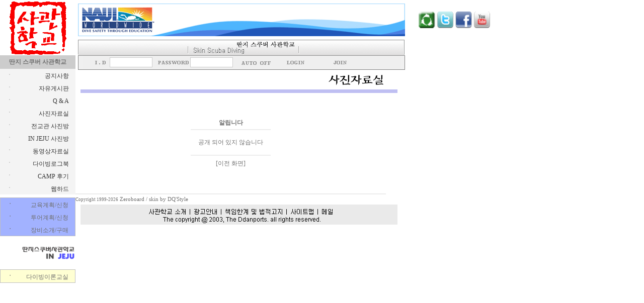

--- FILE ---
content_type: text/html; charset=eucKR
request_url: http://www.ddanports.com/bbs/zboard.php?id=scuba_jeju&page=1&sn1=&divpage=1&sn=off&ss=on&sc=on&select_arrange=headnum&desc=asc
body_size: 31066
content:
<!--
ZeroBoard¿¡ ´ëÇÑ ¶óÀÌ¼¾½º ¸í½ÃÀÔ´Ï´Ù.

¾Æ·¡ ¶óÀÌ¼¾½º¿¡ µ¿ÀÇÇÏ½Ã´Â ºÐ¸¸ Á¦·Îº¸µå¸¦ »ç¿ëÇÒ¼ö ÀÖ½À´Ï´Ù.
    
ÇÁ·Î±×·¥¸í : Zeroboard
¹èÆ÷¹öÁ¯ : 4.1 pl 8 (2007. 5. 23)
°³¹ßÀÚ : zero 
Homepage : http://zeroboard.com

1. Á¦·Îº¸µåÀÇ ¹èÆ÷±ÇÀº ZEROBOARD.COM¿¡¼­ Çã¿ëÇÑ °÷¿¡¸¸ ÀÖ½À´Ï´Ù.
   (Çã¶ô ¸ÃÁö ¾ÊÀº Àç¹èÆ÷´Â Çã¿ëÇÏÁö ¾Ê½À´Ï´Ù.)

2. Á¦·Îº¸µå´Â ÀúÀÛ±ÇÀ» ¾Æ·¡ 3¹øÇ×¸ñ¿¡ ÀÇÇØ Ç¥±âÇÏ´Â ÇÑµµ³»¿¡¼­
   °³ÀÎÈ¨ÆäÀÌÁö ¹× ÇÐ±³³ª ±³È¸µîÀÇ ºñ¿µ¸®´ÜÃ¼, ±â¾÷ÀÌ³ª ±âÅ¸ ¿µ¸®´ÜÃ¼¿¡¼­ »ç¿ëÇÒ¼ö ÀÖ½À´Ï´Ù.
   (¹Ý±¹°¡ ´ÜÃ¼³ª ºÒ¹ý ½ÎÀÌÆ®¿¡¼­ÀÇ »ç¿ëÀº ±ÝÁöÇÕ´Ï´Ù)

3. Á¦·Îº¸µå »ç¿ë½Ã ÀúÀÛ±Ç ¸í½ÃºÎºÐÀ» ÈÑ¼ÕÇÏ¸é ¾ÈµË´Ï´Ù.
   ÇÁ·Î±×·¥ ¼Ò½º, html¼Ò½º»óÀÇ ¶óÀÌ¼¾½º ¹× À¥»ó Ãâ·Â¹° ÇÏ´Ü¿¡ ÀÖ´Â Ä«ÇÇ¶óÀÌÆ®¿Í ¸µÅ©¸¦ ¼öÁ¤ÇÏÁö ¸¶½Ê½Ã¿ä.
   (ÀúÀÛ±Ç Ç¥½Ã´Â °Ô½ÃÆÇ ¹èÆ÷½Ã ÀÛ¼ºµÈ Çü½Ä¸¸À» Çã¿ëÇÕ´Ï´Ù. ÀÓÀÇ ¼öÁ¤Àº ±ÝÁöÇÕ´Ï´Ù)

4. ´Ü, Á¤½Ä µî·Ï¹öÁ¯Àº ÀúÀÛ±Ç Ç¥½Ã¸¦ »èÁ¦ÇÒ¼ö ÀÖ½À´Ï´Ù.
   Á¤½Ä µî·Ï¹öÁ¯¿¡ ´ëÇÑ ¹®ÀÇ´Â http://zeroboard.com ¿¡¼­ ¹®ÀÇ ¹æ¹ýÀ» Ã£¾ÆÁÖ½Ã±â ¹Ù¶ø´Ï´Ù.

5. ¸µÅ©¼­ºñ½ºµîÀÇ ±âº» ¿ëµµ¿¡ ¸ÂÁö ¾Ê´Â »ç¿ëÀº ±ÝÁöÇÕ´Ï´Ù.

6. Á¦·Îº¸µåÀÇ »ç¿ëÀ¸·Î ÀÎÇÑ µ¥ÀÌÅ¸ ¼Õ½Ç ¹× ±âÅ¸ ¼ÕÇØµî ¾î¶°ÇÑ »ç°í³ª ¹®Á¦¿¡ ´ëÇØ¼­ ZEROBOARD.COMÀº Àý´ë Ã¥ÀÓÀ» ÁöÁö ¾Ê½À´Ï´Ù.

7. Á¦·Îº¸µå¿¡ ´ëÇØ ZEROBOARD.COMÀº À¯Áö/ º¸¼öÀÇ ÀÇ¹«°¡ ¾ø½À´Ï´Ù.

8. Á¦·Îº¸µå ¼Ò½º´Â °³ÀÎÀûÀ¸·Î »ç¿ë½Ã ¼öÁ¤ÇÏ¿© »ç¿ëÇÒ¼ö ÀÖÁö¸¸ ¼öÁ¤µÈ ÇÁ·Î±×·¥ÀÇ Àç¹èÆ÷´Â ±ÝÁöÇÕ´Ï´Ù.
   (ÀúÀÛ±Ç °ü·Ã ºÎºÐÀº ¼öÁ¤±ÝÁöÀÔ´Ï´Ù)

9. Á¦·Îº¸µå¿¡ ¾²ÀÎ ½ºÅ²ÀÇ ÀúÀÛ±ÇÀº ½ºÅ² Á¦ÀÛÀÚ¿¡°Ô ÀÖÀ¸¸ç Á¦ÀÛÀÚÀÇ µ¿ÀÇÇÏ¿¡ ¼öÁ¤¹èÆ÷°¡ °¡´ÉÇÕ´Ï´Ù.

10. ±âÅ¸ ÀÇ¹®»çÇ×Àº http://zeroboard.com À» ÀÌ¿ëÇØ ÁÖ½Ã±â ¹Ù¶ø´Ï´Ù.
    (Áú¹®µî¿¡ ´ëÇÑ ³»¿ëÀº ¸ÞÀÏ·Î ¹ÞÁö ¾Ê½À´Ï´Ù)

-->
<html> 
<head>
	<title>½ºÄí¹ö´ÙÀÌºù»ç°üÇÐ±³ - IN JEJU »çÁø¹æ</title>
	<meta http-equiv=Content-Type content=text/html; charset=EUC-KR>
	<link rel=StyleSheet HREF=skin/DQ_Revolution_Gallery/style.css type=text/css title=style>
	<script language='JavaScript'>
	var select_obj;
	function ZB_layerAction(name,status,myEvent) { 
		var obj=document.getElementById(name);
		var _tmpx,_tmpy, _marginx, _marginy;
		_tmpx = myEvent.clientX + parseInt(obj.offsetWidth);
		_tmpy = myEvent.clientY + parseInt(obj.offsetHeight);
		_marginx = document.body.clientWidth - _tmpx;
		_marginy = document.body.clientHeight - _tmpy ;
		if(_marginx < 0)
			_tmpx = myEvent.clientX + document.body.scrollLeft + _marginx ;
		else
			_tmpx = myEvent.clientX + document.body.scrollLeft ;
		if(_marginy < 0)
			_tmpy = myEvent.clientY + document.body.scrollTop + _marginy +20;
		else
			_tmpy = myEvent.clientY + document.body.scrollTop ;
		obj.style.left=_tmpx-13;
		obj.style.top=_tmpy-12;
		if(status=='visible') {
			if(select_obj) {
				select_obj.style.visibility='hidden';
				select_obj=null;
			}
			select_obj=obj;
		}else{
			select_obj=null;
		}
		obj.style.visibility=status; 
	}


	function print_ZBlayer(name, homepage, mail, member_no, boardID, writer, traceID, traceType, isAdmin, isMember) {
		var printHeight = 0;
		var printMain="";
	
		if(homepage) {
			printMain = "<tr onMouseOver=this.style.backgroundColor='#bbbbbb' onMouseOut=this.style.backgroundColor='' onclick=window.open('"+homepage+"');><td style=font-family:±¼¸²;font-size:9pt height=18 nowrap>&nbsp;<img src=images/n_homepage.gif border=0 align=absmiddle>&nbsp;&nbsp;È¨ÆäÀÌÁö&nbsp;&nbsp;</td></tr>";
			printHeight = printHeight + 16;
		}
		if(mail) {
			printMain = printMain +	"<tr onMouseOver=this.style.backgroundColor='#bbbbbb' onMouseOut=this.style.backgroundColor='' onclick=window.open('open_window.php?mode=m&str="+mail+"','ZBremote','width=1,height=1,left=1,top=1');><td style=font-family:±¼¸²;font-size:9pt height=18 nowrap>&nbsp;<img src=images/n_mail.gif border=0 align=absmiddle>&nbsp;&nbsp;¸ÞÀÏ º¸³»±â&nbsp;&nbsp;</td></tr>";
			printHeight = printHeight + 16;
		}
		if(member_no) {
			if(isMember) {
				printMain = printMain +	"<tr onMouseOver=this.style.backgroundColor='#bbbbbb' onMouseOut=this.style.backgroundColor='' onclick=window.open('view_info.php?member_no="+member_no+"','view_info','width=400,height=510,toolbar=no,scrollbars=yes');><td style=font-family:±¼¸²;font-size:9pt height=18 nowrap>&nbsp;<img src=images/n_memo.gif border=0 align=absmiddle>&nbsp;&nbsp;ÂÊÁö º¸³»±â&nbsp;&nbsp;</td></tr>";
				printHeight = printHeight + 16;
			}
			printMain = printMain +	"<tr onMouseOver=this.style.backgroundColor='#bbbbbb' onMouseOut=this.style.backgroundColor='' onclick=window.open('view_info2.php?member_no="+member_no+"','view_info','width=400,height=510,toolbar=no,scrollbars=yes');><td style=font-family:±¼¸²;font-size:9pt height=18 nowrap>&nbsp;<img src=images/n_information.gif border=0 align=absmiddle>&nbsp;&nbsp;È¸¿øÁ¤º¸ º¸±â&nbsp;&nbsp;</td></tr>";
			printHeight = printHeight + 16;
		}
		if(writer) {
			printMain = printMain +	"<tr onMouseOver=this.style.backgroundColor='#bbbbbb' onMouseOut=this.style.backgroundColor='' onclick=location.href='zboard.php?id="+boardID+"&sn1=on&sn=on&ss=off&sc=off&keyword="+writer+"';><td style=font-family:±¼¸²;font-size:9pt height=18 nowrap>&nbsp;<img src=images/n_search.gif border=0 align=absmiddle>&nbsp;&nbsp;ÀÌ¸§À¸·Î °Ë»ö&nbsp;&nbsp;</td></tr>";
			printHeight = printHeight + 16;
		}
		if(isAdmin) {
			if(member_no) {
				printMain = printMain +	"<tr onMouseOver=this.style.backgroundColor='#bbbbbb' onMouseOut=this.style.backgroundColor='' onclick=window.open('open_window.php?mode=i&str="+member_no+"','ZBremote','width=1,height=1,left=1,top=1');><td style=font-family:±¼¸²;font-size:9pt height=18 nowrap>&nbsp;<img src=images/n_modify.gif border=0 align=absmiddle>&nbsp;&nbsp;<font color=darkred>È¸¿øÁ¤º¸ º¯°æ&nbsp;&nbsp;</td></tr>";
				printHeight = printHeight + 16;
			}
			printMain = printMain +	"<tr onMouseOver=this.style.backgroundColor='#bbbbbb' onMouseOut=this.style.backgroundColor='' onclick=window.open('open_window.php?mode="+traceType+"&str="+traceID+"','ZBremote','width=1,height=1,left=1,top=1');><td style=font-family:±¼¸²;font-size:9pt height=18 nowrap>&nbsp;<img src=images/n_relationlist.gif border=0 align=absmiddle>&nbsp;&nbsp;<font color=darkred>°ü·Ã±Û ÃßÀû</font>&nbsp;&nbsp;</td></tr>";
			printHeight = printHeight + 16;
		
		}
		var printHeader = "<div id='"+name+"' style='position:absolute; left:10px; top:25px; width:127; height: "+printHeight+"; z-index:1; visibility: hidden' onclick=ZB_layerAction('"+name+"','hidden',event)><table border=0><tr><td colspan=3 onMouseover=ZB_layerAction('"+name+"','hidden',event) height=3></td></tr><tr><td width=5 onMouseover=ZB_layerAction('"+name+"','hidden',event) rowspan=2>&nbsp;</td><td height=5></td></tr><tr><td><table style=cursor:hand border='0' cellspacing='1' cellpadding='0' bgcolor='black' width=100% height=100%><tr><td valign=top bgcolor=white><table border=0 cellspacing=0 cellpadding=3 width=100% height=100%>";
		var printFooter = "</table></td></tr></table></td><td width=5 rowspan=2 onMouseover=ZB_layerAction('"+name+"','hidden',event)>&nbsp;</td></tr><tr><td colspan=3 height=10 onMouseover=ZB_layerAction('"+name+"','hidden',event)></td></tr></table></div>";
	
		document.writeln(printHeader+printMain+printFooter);
	}
</script>
	</head>
<body topmargin='0'  leftmargin='0' marginwidth='0' marginheight='0'  bgcolor=white >
			<html>
<head>
<meta http-equiv="content-type" content="text/html; charset=euc-kr">
<title>µýÁö ½ºÄí¹ö »ç°üÇÐ±³</title>
<title>·¹Àú»ç°üÇÐ±³</title>
<style type="text/css">
<!--
A:link{color:#404040;text-decoration:none;}
A:visited {color:#404040;text-decoration:none;}
A:active{color:#404040;text-decoration:none;}
A:hover{color:black;text-decoration:underline}

.head {border:solid 1 black;font-size:9pt;color:black;background-color:white;height:19px}
.textarea {border:solid 1;font-size:9pt;color:black;background-color:white;}
.input {border:solid 1;font-size:9pt;color:black;background-color:white;}
.submit {border:solid 0;font-size:9pt;color:white;background-color:black;height:19px}
-->
</style>
</head>
<body bgcolor="white" text="black" link="blue" vlink="purple" alink="red" leftmargin="0" marginwidth="0" topmargin="0" marginheight="0">
<div align="left">
<table cellpadding="0" cellspacing="0" width="941" style="text-indent:0pt; margin:0pt;">
    <tr>

	<td width="150" height="110" align="center" valign="middle" rowspan="2">
	<table cellpadding="0" cellspacing="0" width="150">
                <tr>
 			<td align="center" valign="middle" width="150" height="110"><a href="http://www.ddanports.com/scuba"><img src="http://www.ddanports.com/images/ci.gif" border="0"></a></td>
                </tr>
        </table>
        </td>

        <td width="1" height="110" align="center" valign="middle" rowspan="2"></td>

	<td width="650" height="78">
        <table cellpadding="0" cellspacing="0" width="660">
                <tr>
                        <td width="650" height="65">
                        	<p align="center"><img src="http://www.ddanports.com/banner/Logo_naui_banner.gif" width="650" height="65" border="0"></a></p>
                        </td>
                </tr>
	</table>
        </td>

        <td width="145" height="35">
        <table cellpadding="0" cellspacing="0" width="185">
                <tr>
                        <td width="145" height="35">
               			<p align="center"><img src="http://www.ddanports.com/images/sns2.gif" width="145" height="35" border="0"></a></p>
                        </td>
                </tr>
	</table>
        </td>
    </tr>

    <tr>
        <td width="650" height="30">
        	<p align="center"><img src="http://www.ddanports.com/images/memu_2012_01.gif" border="0" width="220" height="30"></a><a href="http://www.ddanports.com/scuba/"><img src="http://www.ddanports.com/images/memu_2012_02.gif" border="0" width="220" height="30"></a><img src="http://www.ddanports.com/images/memu_2012_03.gif" border="0" width="210" height="30"></a></p>
        </td>
    </tr>

</table></div>
</body>
<html>
<head>
<meta http-equiv="content-type" content="text/html; charset=euc-kr">
<title>µýÁö ½ºÄí¹ö »ç°üÇÐ±³</title>
</head>
<body bgcolor="white" text="black" link="blue" vlink="purple" alink="red" leftmargin="0" marginwidth="0" topmargin="0" marginheight="0">
<table cellpadding="0" cellspacing="0" width="950">
<tr>
<td width="150" height="282" align="center" valign="top" style="line-height:10pt;">
<table style="border-width:0pt; border-style:none;" border="0" cellpadding="0" cellspacing="0" width="150">
<tr><td><p align="center"><html>

<head>
<meta http-equiv="content-type" content="text/html; charset=euc-kr">
<title>µýÁö ½ºÄí¹ö »ç°üÇÐ±³</title>




<script language="JavaScript"><!--
function na_open_window(name, url, left, top, width, height, toolbar, menubar, statusbar, scrollbar, resizable)
{
  toolbar_str = toolbar ? 'yes' : 'no';

  menubar_str = menubar ? 'yes' : 'no';

  statusbar_str = statusbar ? 'yes' : 'no';

  scrollbar_str = scrollbar ? 'yes' : 'no';

  resizable_str = resizable ? 'yes' : 'no';



  cookie_str = document.cookie;
  cookie_str.toString();


  pos_start  = cookie_str.indexOf(name);

  pos_start  = cookie_str.indexOf('=', pos_start);

  pos_end    = cookie_str.indexOf(';', pos_start);
  
  if (pos_end <= 0) pos_end = cookie_str.length;

  cookie_val = cookie_str.substring(pos_start + 1, pos_end);



  if (cookie_val  == "done")

    return;



  window.open(url, name, 'left='+left+',top='+top+',width='+width+',height='+height+',toolbar='+toolbar_str+',menubar='+menubar_str+',status='+statusbar_str+',scrollbars='+scrollbar_str+',resizable='+resizable_str);

}

// --></script>
</head>

<body bgcolor="white" text="black" link="blue" vlink="purple" alink="red" leftmargin="0" marginwidth="0" topmargin="0" marginheight="0">
<table style="border-width:0pt; border-style:none;" border="0" cellpadding="0" cellspacing="0" width="150">
    <tr>
        <td width="150" height="312" valign="top"><table cellpadding="0" cellspacing="0" width="150" style="border-bottom-width:0pt; border-bottom-style:solid;">
                <tr>
                    <td width="150" height="27" colspan="2" bgcolor="#CCCCCC">
                        <p align="center"><span style="font-size:9pt;"><font face="±¼¸²"><b><a href="http://www.ddanports.com/scuba/">µýÁö ½ºÄí¹ö »ç°üÇÐ±³</a></b></font></span></p>
                    </td>
                </tr>
                <tr>
                    <td width="16" style="padding-top:0pt; padding-right:0pt; padding-bottom:0pt; padding-left:10pt; border-top-width:1pt; border-top-style:none;" height="25" bgcolor="#F4F4F4">
                        <p><a href="http://www.ddanports.com/bbs/zboard.php?id=scuba_rose">¤ý</a></p>
                    </td>
                    <td width="104" style="padding-top:3pt; padding-right:10pt;" height="25" bgcolor="#F4F4F4" onMouseOut="this.style.backgroundColor='#F4F4F4'" onMouseOver="this.style.backgroundColor='#ffffff'">
                        <p align="right"><span style="font-size:9pt;"><a href="../bbs/zboard.php?id=scuba_notice1"><font face="±¼¸²" color="#333333">°øÁö»çÇ×</font></a></span></p>
                    </td>
                </tr>
                <tr>
                    <td width="16" height="25" style="padding-top:0pt; padding-right:0pt; padding-bottom:0pt; padding-left:10pt;" bgcolor="#F4F4F4">
                        <p>¤ý</p>
                    </td>
                    <td width="104" style="padding-top:3pt; padding-right:10pt;" height="25" bgcolor="#F4F4F4" onMouseOut="this.style.backgroundColor='#F4F4F4'" onMouseOver="this.style.backgroundColor='#ffffff'">
                        <p align="right"><span style="font-size:9pt;"><a href="../bbs/zboard.php?id=scuba_free"><font face="±¼¸²" color="#333333">ÀÚÀ¯°Ô½ÃÆÇ</font></a></span></p>
                    </td>
                </tr>
                <tr>
                    <td width="16" height="25" style="padding-top:0pt; padding-right:0pt; padding-bottom:0pt; padding-left:10pt;" bgcolor="#F4F4F4">
                        <p>¤ý</p>
                    </td>
                    <td width="104" style="padding-top:3pt; padding-right:10pt;" height="25" bgcolor="#F4F4F4" onMouseOut="this.style.backgroundColor='#F4F4F4'" onMouseOver="this.style.backgroundColor='#ffffff'">
                        <p align="right"><span style="font-size:9pt;"><a href="../bbs/zboard.php?id=scuba_qna"><font face="±¼¸²" color="#333333">Q & A</font></a></span></p>
                    </td>
                </tr>
                <tr>
                    <td width="16" height="25" style="padding-top:0pt; padding-right:0pt; padding-bottom:0pt; padding-left:10pt;" bgcolor="#F4F4F4">
                        <p>¤ý</p>
                    </td>
                    <td width="104" style="padding-top:3pt; padding-right:10pt;" height="25" bgcolor="#F4F4F4" onMouseOut="this.style.backgroundColor='#F4F4F4'" onMouseOver="this.style.backgroundColor='#ffffff'">
                        <p align="right"><span style="font-size:9pt;"><a href="../bbs/zboard.php?id=scuba_photo"><font face="±¼¸²" color="#333333">»çÁøÀÚ·á½Ç</font></a></span></p>
                    </td>
                </tr>
                <tr>
                    <td width="16" height="25" style="padding-top:0pt; padding-right:0pt; padding-bottom:0pt; padding-left:10pt;" bgcolor="#F4F4F4">
                        <p>¤ý</p>
                    </td>
                    <td width="104" style="padding-top:3pt; padding-right:10pt;" height="25" bgcolor="#F4F4F4" onMouseOut="this.style.backgroundColor='#F4F4F4'" onMouseOver="this.style.backgroundColor='#ffffff'">
                        <p align="right"><span style="font-size:9pt;"><a href="../bbs/zboard.php?id=scuba_jamsubu"><font face="±¼¸²" color="#333333">Àü±³°ü »çÁø¹æ</font></a></span></p>
                    </td>
                </tr>
                <tr>
                    <td width="16" height="25" style="padding-top:0pt; padding-right:0pt; padding-bottom:0pt; padding-left:10pt;" bgcolor="#F4F4F4">
                        <p>¤ý</p>
                    </td>
                    <td width="104" style="padding-top:3pt; padding-right:10pt;" height="25" bgcolor="#F4F4F4" onMouseOut="this.style.backgroundColor='#F4F4F4'" onMouseOver="this.style.backgroundColor='#ffffff'">
                        <p align="right"><span style="font-size:9pt;"><a href="../bbs/zboard.php?id=scuba_jeju"><font face="±¼¸²" color="#333333">IN JEJU »çÁø¹æ</font></a></span></p>
                    </td>
                </tr>
                <tr>
                    <td width="16" height="25" style="padding-top:0pt; padding-right:0pt; padding-bottom:0pt; padding-left:10pt;" bgcolor="#F4F4F4">
                        <p>¤ý</p>
                    </td>
                    <td width="104" style="padding-top:3pt; padding-right:10pt;" height="25" bgcolor="#F4F4F4" onMouseOut="this.style.backgroundColor='#F4F4F4'" onMouseOver="this.style.backgroundColor='#ffffff'">
                        <p align="right"><span style="font-size:9pt;"><a href="../bbs/zboard.php?id=scuba_movie"><font face="±¼¸²" color="#333333">µ¿¿µ»óÀÚ·á½Ç</font></a></span></p>
                    </td>
                </tr>
                <tr>
                    <td width="16" height="25" style="padding-top:0pt; padding-right:0pt; padding-bottom:0pt; padding-left:10pt;" bgcolor="#F4F4F4">
                        <p>¤ý</p>
                    </td>
                    <td width="104" style="padding-top:3pt; padding-right:10pt;" height="25" bgcolor="#F4F4F4" onMouseOut="this.style.backgroundColor='#F4F4F4'" onMouseOver="this.style.backgroundColor='#ffffff'">
                        <p align="right"><span style="font-size:9pt;"><a href="../bbs/zboard.php?id=scuba_logbook"><font face="±¼¸²" color="#333333">´ÙÀÌºù·Î±×ºÏ</font></a></span></p>
                    </td>
                </tr>
                <tr>
                    <td width="16" height="25" style="padding-top:0pt; padding-right:0pt; padding-bottom:0pt; padding-left:10pt;" bgcolor="#F4F4F4">
                        <p>¤ý</p>
                    </td>
                    <td width="104" style="padding-top:3pt; padding-right:10pt;" height="25" bgcolor="#F4F4F4" onMouseOut="this.style.backgroundColor='#F4F4F4'" onMouseOver="this.style.backgroundColor='#ffffff'">
                        <p align="right"><span style="font-size:9pt;"><a href="../bbs/zboard.php?id=scuba_camp"><font face="±¼¸²" color="#333333">CAMP ÈÄ±â</font></a></span></p>
                    </td>
                </tr>
                <tr>
                    <td width="16" height="25" style="padding-top:0pt; padding-right:0pt; padding-bottom:0pt; padding-left:10pt;" bgcolor="#F4F4F4">
                        <p>¤ý</p>
                    </td>
                    <td width="104" style="padding-top:3pt; padding-right:10pt;" height="25" bgcolor="#F4F4F4" onMouseOut="this.style.backgroundColor='#F4F4F4'" onMouseOver="this.style.backgroundColor='#ffffff'">
                        <p align="right"><span style="font-size:9pt;"><a href="http://www.ddanports.com/bbs/zboard.php?id=scuba_free&page=1&sn1=&divpage=2&sn=off&ss=on&sc=on&select_arrange=headnum&desc=asc&no=14351/', 0, 0, 810, 600, 0, 0, 0, 1, 1)"><font face="±¼¸²" color="#333333">À¥ÇÏµå</font></a></span></p>
                    </td>
                </tr>
            </table>
            <p style="line-height:50%; margin-top:0; margin-right:0pt; margin-bottom:0; margin-left:0pt; padding:0pt;" align="center">&nbsp;</p>
            <table style="font-family:µ¸¿ò; font-size:10pt; margin-top:0; margin-right:0pt; margin-bottom:0; margin-left:0pt; padding:0pt; border-width:1pt; border-color:silver; border-style:solid;" align="center" cellpadding="0" cellspacing="0" width="150" bgcolor="#A2B2FF">
                <tr>
                    <td width="16" height="25" style="padding-left:10pt;">                        <p><b>¤ý</b></p>
                    </td>
                    <td width="120" height="25" style="padding-top:3pt; padding-right:10pt;">                        <p align="right"><span style="font-size:9pt;"><a href="../bbs/zboard.php?id=scuba_off_schedule1"><font face="±¼¸²">±³À°°èÈ¹/½ÅÃ»</font></a></span></p>
                    </td>
                </tr>
                <tr>
                    <td width="16" height="25" style="padding-left:10pt;">                        <p><b>¤ý</b></p>
                    </td>
                    <td width="120" height="25" style="padding-top:3pt; padding-right:10pt;">                        <p align="right"><span style="font-size:9pt;"><a href="../bbs/zboard.php?id=scuba_tour_schedule"><font face="±¼¸²">Åõ¾î°èÈ¹/½ÅÃ»</font></a></span></p>
                    </td>
                </tr>
                <tr>
                    <td width="16" height="25" style="padding-left:10pt;">                        <p><b>¤ý</b></p>
                    </td>
                    <td width="120" height="25" style="padding-top:3pt; padding-right:10pt;">                        <p align="right"><span style="font-size:9pt;"><a href="../bbs/zboard.php?id=scuba_jangbi"><font face="±¼¸²">Àåºñ¼Ò°³/±¸¸Å</font></a></span></p>
                    </td>
                </tr>
            </table>
            <p style="line-height:50%; margin-top:0; margin-right:0pt; margin-bottom:0; margin-left:0pt; padding:0pt;" align="center">&nbsp;</p>
                        <p align="right"><span style="font-size:10pt;"><a href="javascript:na_open_window('win', 'http://band.us/#!/band/57795373', 0, 0, 1024, 768, 0, 0, 0, 1, 1)"><img src="../images/injeju.gif" border="0"></a></span></p>
            <p style="line-height:50%; margin-top:0; margin-right:0pt; margin-bottom:0; margin-left:0pt; padding:0pt;" align="center">&nbsp;</p>
            <table style="font-family:µ¸¿ò; font-size:10pt; margin-top:0; margin-right:0pt; margin-bottom:0; margin-left:0pt; padding:0pt; border-width:1pt; border-color:silver; border-style:solid;" align="center" cellpadding="0" cellspacing="0" width="150" bgcolor="#FFFFD3">
                <tr>
                    <td width="16" height="25" style="padding-left:10pt;">                        <p><b><a href="../bbs/zboard.php?id=scuba_support">¤ý</a></b></p>
                    </td>
                    <td width="120" height="25" style="padding-top:3pt; padding-right:10pt;">                        <p align="right"><span style="font-size:9pt;"><a href="../bbs/zboard.php?id=scuba_temp2"><font face="±¼¸²">´ÙÀÌºùÀÌ·Ð±³½Ç</font></a></span></p>
                    </td>
                </tr>
            </table>
        </td>
    </tr>
</table>
</body>

</html>
</p></td></tr>
</table>

<td width="650" height="282" valign="top" style="margin:0pt; padding:0pt; border-right-width:0px; border-right-style:solid;">
<table border="0" cellpadding="0" cellspacing="0" width="650" style="border-right-width:0pt; border-right-style:none;" align="center">

<tr><td width="650" style="padding:0pt;">
<table align="center" cellpadding="0" cellspacing="0" width="100%" style="margin-right:0; margin-bottom:0; margin-left:5; border-width:1pt; border-style:solid;" align="center"><tr><td width="650" bgcolor="#F0F0F0" height="27"><p align="center"><script>
	function zb_login_check_submit() {
		if(!document.zb_login.user_id.value) {
			alert("ID¸¦ ÀÔ·ÂÇÏ¿© ÁÖ½Ê½Ã¿ä");
			document.zb_login.user_id.focus();
			return false;
		}
		if(!document.zb_login.password.value) {
			alert("Password¸¦ ÀÔ·ÂÇÏ¿© ÁÖ½Ê½Ã¿ä");
			document.zb_login.password.focus();
			return false;
		}  
		return true;
	} 
	
	function check_autologin() { 
		if (document.zb_login.auto_login.checked==true) {
			var check;  
			check = confirm("ÀÚµ¿ ·Î±×ÀÎ ±â´ÉÀ» »ç¿ëÇÏ½Ã°Ú½À´Ï±î?\n\nÀÚµ¿ ·Î±×ÀÎ »ç¿ë½Ã ´ÙÀ½ Á¢¼ÓºÎÅÍ´Â ·Î±×ÀÎÀ» ÇÏ½ÇÇÊ¿ä°¡ ¾ø½À´Ï´Ù.\n\n´Ü, °ÔÀÓ¹æ, ÇÐ±³µî °ø°øÀå¼Ò¿¡¼­ ÀÌ¿ë½Ã °³ÀÎÁ¤º¸°¡ À¯ÃâµÉ¼ö ÀÖÀ¸´Ï ÁÖÀÇÇØÁÖ¼¼¿ä");
			if(check==false) {document.zb_login.auto_login.checked=false;}
		}                               
	}  
</script>

<table border="0" cellpadding="0" cellspacing="0" width="633" bgcolor="#EFEFEF" align="center">
<form name=zb_login method=post action="login_check.php" onsubmit="return zb_login_check_submit();">
<input type=hidden name=s_url value="%2Fbbs%2Fzboard.php%3Fid%3Dscuba_jeju%26page%3D1%26sn1%3D%26divpage%3D1%26sn%3Doff%26ss%3Don%26sc%3Don%26select_arrange%3Dheadnum%26desc%3Dasc">
    <tr>
        <td width="10" height="27">
        </td>
        <td width="47" height="27">
            <p align="center"><img src="outlogin_skin/amadas4u_login/images/id.gif" width="33" height="11" border="0"></p>
        </td>
        <td width="95" height="27">
<input style="font-size:9pt; font-face:verdana; margin:0; padding:0; border-width:1px; color:rgb(0,0,0); border-color:rgb(204,204,204); border-style:solid; width:85px; height:20px;" type=text name=user_id value='' size="12" maxlength="50">
        </td>
        <td width="51" height="27">
            <p><img src="outlogin_skin/amadas4u_login/images/pw.gif" width="66" height="11" border="0"></p>
        </td>
        <td width="95" height="27">
<input style="font-size:9pt; color:rgb(0,0,0); margin:0; padding:0; border-width:1px; border-color:rgb(204,204,204); border-style:solid; width:85px; height:20px; font-face:verdana;" type="password" name=password value='' size="12" maxlength="50">
        </td>
        <td width="92" height="27" align="left">
<!--<form name=zb_login method=post action="login_check.php" onsubmit="return zb_login_check_submit();"> -->
<input type=hidden name=s_url value="%2Fbbs%2Fzboard.php%3Fid%3Dscuba_jeju%26page%3D1%26sn1%3D%26divpage%3D1%26sn%3Doff%26ss%3Don%26sc%3Don%26select_arrange%3Dheadnum%26desc%3Dasc"><input type="checkbox" style='display:none;' name="auto_login" value="1"> 
<a href=# onclick="rollovercheck();onoff();"><img name=offpic src=outlogin_skin/amadas4u_login/images/auto_off.gif border=0></a> 
<script> 
var thebox=document.zb_login 
function rollovercheck(){ 
        if(thebox.auto_login.checked==false) { 
                thebox.auto_login.checked=true 
                var check; 
                check = alert("ÀÚµ¿·Î±×ÀÎ ±â´ÉÀ» »ç¿ëÇÕ´Ï´Ù. ÀÌ ±â´ÉÀ» ÇÏ¿ëÇÏ½Ã¸é ´ÙÀ½¿¡ ¹æ¹®ÇÏ½Ç¶§ ÀÚµ¿À¸·Î ·Î±×ÀÎ µË´Ï´Ù. ´Ü, °ÔÀÓ¹æ, ÇÐ±³ µî °ø°øÀå¼Ò¿¡¼­ ÀÌ ±â´ÉÀ» »ç¿ëÇÏ½Ã¸é °³ÀÎÁ¤º¸°¡ À¯ÃâµÉ ¼ö ÀÖÀ¸´Ï ÁÖÀÇÇØÁÖ½Ê½Ã¿À."); 
        } 
        else { 
                thebox.auto_login.checked=false 
        } 
} 

var reedyfox = new Image(); 
reedyfox.src = "outlogin_skin/amadas4u_login/images/auto_off.gif" 

function changeimg() { 
document.images.offpic.src='outlogin_skin/amadas4u_login/images/auto_off.gif'; 
} 

var changepic = true; 
function onoff() { 
    if (!changepic) { 
         changeimg(); 
         changepic = true; 
         return; 

      } 
    else (!changepic); { 
         document.images.offpic.src='outlogin_skin/amadas4u_login/images/auto_on.gif'; 
         changepic = false; 

      } 
} 

</script>
        </td>
        <td width="64" height="27"><input type=image src=outlogin_skin/amadas4u_login/images/i_login.gif border=0></td>
        <td width="78" height="27"><p align="right"><a href=# onclick="window.open('member_join.php?group_no=1','zbMemberJoin','width=560,height=590,toolbars=no,resizable=yes,scrollbars=yes')"><img src=outlogin_skin/amadas4u_login/images/i_join.gif border=0></a></p></td>
        <td width="99" height="27"><p align="right"><a href=# onclick='window.open("lostid.php","lost_id","width=400,height=200,toolbars=no,autoscrollbars=no")'></a></p></td>
    </tr>
<input type=hidden name=group_no value='1'></form>
</table>

</p></td></tr></table>

<tr><td height="219" valign="top" width="650" style="margin:0pt; padding:0pt;">
<table align="center" border="0" cellpadding="0" cellspacing="0" width="630" style="margin-right:0pt; margin-left:0pt; padding:0pt;">


<div align=center><img src="../scuba/images/top_photo.gif">			<table border=0 cellspacing=0 cellpadding=0 width= height=1 style="table-layout:fixed;"><col width=100%></col><tr><td><img src=images/t.gif border=0 width=98% height=1 name=zb_get_table_width><br><img src=images/t.gif border=0 name=zb_target_resize width=1 height=1></td></tr></table>
			
<link rel="StyleSheet" HREF="skin/DQ_Revolution_Gallery/css/white/style.css" type="text/css" title="style">
<table width=95% border=0 cellpadding=0 cellspacing=0>
<tr><td align=center>
	<br><br><br>
	<table border=0 cellspacing=2>
	<tr><td class=info_bg>
		<table border=0 cellpading=0 cellspacing=0 cellpadding=0>
		<tr><td align=center height=25><b class=han>¾Ë¸³´Ï´Ù</b></td></tr>
		<tr><td class=lined><img src=skin/DQ_Revolution_Gallery/t.gif height=1></td></tr>
		<tr><td align=center class=han style=padding:15px;line-height:160%>°ø°³ µÇ¾î ÀÖÁö ¾Ê½À´Ï´Ù</td></tr>
		<tr><td class=lined><img src=skin/DQ_Revolution_Gallery/t.gif height=1></td></tr>
		<tr><td height=30>
				  <div align=center><a href=# onclick=history.back() onfocus=blur()><font class=han>[ÀÌÀü È­¸é]</font></a></div>
					</td></tr>
		</table>
	</td></tr></table>
	<br><br><br>
  </td>
<tr><td class=lined><img src=skin/DQ_Revolution_Gallery/t.gif height=1></td></tr>
</tr>
</table>

			<table border=0 cellpadding=0 cellspacing=0 height=20 width=>
			<tr>
				<td align=right style=font-family:tahoma,±¼¸²;font-size:8pt;line-height:150%;letter-spacing:0px>
					<font style=font-size:7pt>Copyright 1999-2026</font> <a href=http://www.zeroboard.com target=_blank onfocus=blur()><font style=font-family:tahoma,±¼¸²;font-size:8pt;>Zeroboard</a> / skin by <a id=skinbydq href=http://www.dqstyle.com target=_blank onfocus=blur()>DQ'Style</a>&nbsp;
				</td>   
			</tr>
			</table>

			<div align=center><img src="../scuba/images/bottom.gif"></div>        </td>
    </tr>
</table>
        </td>

<td width="150" height="280" align="center" valign="top">
<div align="left">
<table border="0" cellpadding="0" cellspacing="0" width="150" height="150">
<tr>
<td align="left" valign="top"><p align="left"><script language="JavaScript">
<!--
function na_open_window(name, url, left, top, width, height, toolbar, menubar, statusbar, scrollbar, resizable)
{
  toolbar_str = toolbar ? 'yes' : 'no';
  menubar_str = menubar ? 'yes' : 'no';
  statusbar_str = statusbar ? 'yes' : 'no';
  scrollbar_str = scrollbar ? 'yes' : 'no';
  resizable_str = resizable ? 'yes' : 'no';
  window.open(url, name, 'left='+left+',top='+top+',width='+width+',height='+height+',toolbar='+toolbar_str+',menubar='+menubar_str+',status='+statusbar_str+',scrollbars='+scrollbar_str+',resizable='+resizable_str);
}

// -->
</script>
